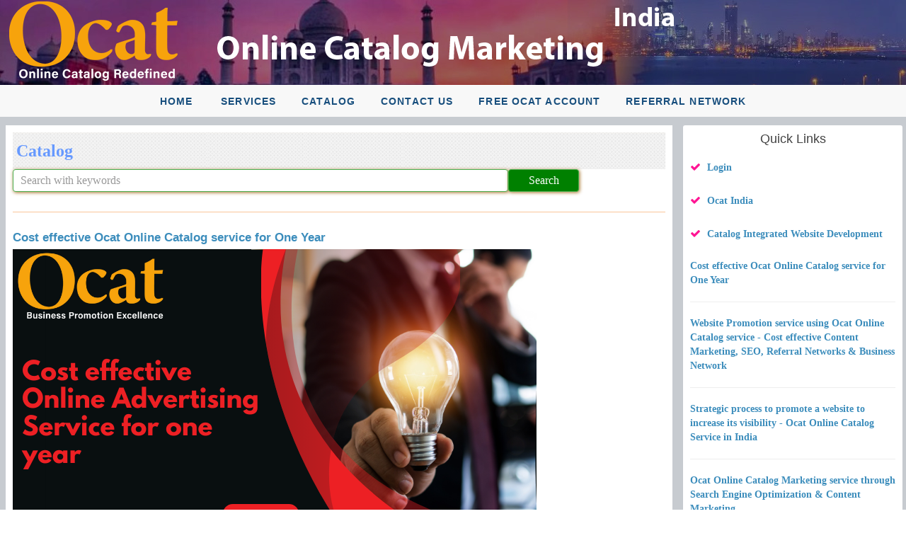

--- FILE ---
content_type: text/html; charset=utf-8
request_url: https://businesspromotionservice.ocat.in/pages/Catalog.aspx
body_size: 61547
content:
 
<!DOCTYPE html PUBLIC "-//W3C//DTD XHTML 1.0 Transitional//EN" "http://www.w3.org/TR/xhtml1/DTD/xhtml1-transitional.dtd">
<html xmlns="http://www.w3.org/1999/xhtml">
<head id="Head1"><title>
	Catalog
</title> <meta property="og:image" content="https://businesspromotionservice.ocat.in/ParishImages/advts/4397ocat-fb-5912300420080035.jpg" /><meta property="og:type" content="article" /><meta property="og:title" content="Catalog" /><meta property="fb:app_id" content="214394585924741" /><meta property="og:url" content="http://businesspromotionservice.ocat.in/pages/Catalog.aspx"  /><link rel="stylesheet" href="../slider/images/default.css" type="text/css" media="screen" /><link rel="stylesheet" href="../slider/nivo-slider.css" type="text/css" media="screen" /><link rel="stylesheet" href="../slider/style.css" type="text/css" media="screen" /><link rel='icon' type='image/x-icon' href='/Parishfavicon/Pfavicon-4397-29.ico' /> <link href="/m/css/pushy.css" rel="stylesheet" type="text/css" /><meta content="width=device-width, initial-scale=1" name="viewport" /><link rel="stylesheet" href="/bootstrap/css/bootstrap.min.css" /><link rel="stylesheet" href="/m/css/font-awesome.min.css" /><link rel="stylesheet" href="/m/css/ionicons.min.css" /><link rel="stylesheet" href="/m/css/johny.min.css" /><link rel="stylesheet" href="/m/css/_all-skins.min.css" /><link href="/m/css/simplelightbox.min.css" rel="stylesheet" />
 <script src="/m/plugins/jQuery/jquery.min.js"></script>
 <link href="/m/css/public-home-min.css" rel="stylesheet" type="text/css" /><link href="/m/css/inn-min.css" rel="stylesheet" type="text/css" /><link rel="stylesheet" href="/m/js/slicknav.min.css" /> 
    
 <style type="text/css">
        div,dl,dt,dd,ul,ol,li,h1,h2,h3,h4,h5,h6,pre,form,fieldset,input,textarea,p,blockquote,th,td { 
  margin:0;
  padding:0;
}
body  
{
     margin:0;
  padding:0; 
 
}
 
table { 
  border-spacing:0;
    margin-top: 0px; 
  
}
    .txtsrchfont{border: solid 1px #c5b9b9;
    box-shadow: 1px 1px 4px #b5b0b0;
    font-family: verdana;
    font-size: 16px;
    line-height: 24px;
    font-weight: normal;
    color: #F44336;
    text-decoration: none;}
.videowrapper {
    float: none;
    clear: both;
    width: 100%;
    position: relative;
    padding-bottom: 56.25%;
    padding-top: 25px;
    height: 0;
}
.videowrapper iframe {
    position: absolute;
    top: 0;
    left: 0;
    width: 100%;
    height: 100%;
}
.col-lg-5 .main-head > a
{
        color: #3c8dbc;
    font-size: 14px;
    font-family: verdana;
    font-weight:600;
    }
    .col-lg-5 .main-head > a:hover
{
    color: #2eb8da;}
    @font-face{font-family:'Gobold';src:url('/m/fonts/Gobold-Thin.ttf.eot');src:url('/m/fonts/Gobold-Thin.ttf.woff');}
.headstyle1{background-image:url('/imgg/pubpages/bbg.jpg');padding:10px;}
.headstyle1 a{font-family:sans-serif;font-size:25px;color:#ff5e00;font-weight: 700; line-height:1.4;}
/*.headstyle1 a{font-family:Gobold;font-size:24px;color:#ff5e00;text-transform:uppercase;} */
.headstyle1 a:hover{color:#ff3b00;}
    
    @font-face{font-family:'NunitoSans';src:url('/m/fonts/NunitoSans-Regular.ttf');}
    @font-face{font-family:'Nunito';src:url('/m/fonts/Nunito-Regular.ttf');}
 
.dont-break-out {

  /* These are technically the same, but use both */
  overflow-wrap: break-word;
  word-wrap: break-word;

  -ms-word-break: break-all;
  /* This is the dangerous one in WebKit, as it breaks things wherever */
  word-break: break-all;
  /* Instead use this non-standard one: */
  word-break: break-word;

  /* Adds a hyphen where the word breaks, if supported (No Blink) */
  -ms-hyphens: auto;
  -moz-hyphens: auto;
  -webkit-hyphens: auto;
  hyphens: auto;

}
   
 .buttonocat {
  color: white;
  padding: 5px 11px;
  text-align: center;
  text-decoration: none;
  display: inline-block;
  font-size: 16px;
  border-radius: 3px;
  -moz-border-radius: 3px;
	-webkit-border-radius: 3px;
	
	
	
}
.buttonocat1 {font-size: 14px;}
.buttonocat1 { margin-top:8px;}
.buttonocat1{ margin-right:6px;}

.buttonocat1 {
  background-color: white;
  color: black;
  border: 2px solid #4CAF50; /* Green */
}   

   
     </style>
    
 
    
    </head>

<body>
<form method="post" action="/pages/Catalog.aspx" onsubmit="javascript:return WebForm_OnSubmit();" id="form1">
<div class="aspNetHidden">
<input type="hidden" name="__EVENTTARGET" id="__EVENTTARGET" value="" />
<input type="hidden" name="__EVENTARGUMENT" id="__EVENTARGUMENT" value="" />
<input type="hidden" name="__VIEWSTATE" id="__VIEWSTATE" value="JGGeymPc8gAGWc3nxnvyGCHuCTqVG80ZtjyndXe1NG13xfxp5/8NRR/ZBrdGSMYdkp3Z0u1zpZ5F2odjh7eGgNQ2WIpPfKa1dMvw0lx7Ayxj/gUd4GE4DMlAisLNtu2vRtAB0Iw3nzlAA5SatP6FWwZTgNGND0xfbErAgqRmssN0X7Q/b5GoJ1IAuIbS5WBI83HlKRmwRd3tJBfFU6ApJHDFocIZ61Q6ppZkhCZwWvwvs3Jse9/jD4W0RKM5chthqfanCuWH10S+S+uj4hkLfPmaxgrgLAZ8T/41HYvnwgeJhIHShMBbe9+Zw6sdoMuk/1/A/+iy75It+A4qluYfziXamh2gqiI62g26alW+dgH9eT6XNNN7qXUdo9nq4xBUtuTMl9TsafFPP8thz6COk0Q+3wPqAWSt2YjxtWHM3r8NbgbJ+/XPD2BSn+Wo4z8VfQ6Xrrl1J/AT9DxtJzZlCWmaZKYfywD3dR6UoNbINGtXaY81q5AnEVZFy7QWJJxcuYu7pPGhOP+3Mnq8p7yfBxMo07obCJtCm4E4tExZ4PRPXJWJOxGPKHyzLg/721HqgKnAUFgKopk3Heb7bQdZNOlOZ/hqlAeidNYa5IeU9naW5kDdmKjqF912eluTIEi8qGDYRI7kjjsYVeNKAdCcroXLpasbvxt6e8kb9AxpMoePYlPsfD10yC00XjUR/[base64]/O+KpuHV1ThXAyw5JTh1cH8M00pBce/DxkKAPVAm73nxQg4Gb6EmvvItB237+/su6Wqzz+xelAwURS1tM6aV/gkRAicUVxJDYnrb9nhfx+c4GkKi5fhLRgvDdEggVcaeE9mS5zAFTTCxTWqlahdp4vGdUBQoulmCKdms1oPOwbuFnikMXYxoIyV+adS/cTJ6qS3ccyy6SJhTweHMlqmhgr24b7ykkVYjXLD2orM4nxCHKyhhEWc3GUcUvRIXdYlbn8T07R677LGL9udL1VTv4toQpqo2Vto/eAfEjWxtqSv2CaPvghQzPXK8PrSNQ2x9vc5B8dLqigZIzSd34cDazVlZ3WWmJNvuC0OHKaWn7042jUR0Q1ghF38B8quRZFkkoa4LbN/mOdzU5SD32X3XCcFlZC5uFh6p9ehFDan/jROTgsO9RJiA03tdgVSkyEwd7O/+KEz9c2E/PR1EetK2301CSyijHK+hi9ZsDy4QgtEPLkgLvWEw5fwXj8Bw0057hiOB1L2e8QgeD0imbIJ/lAz/7bazAz05bVT5cirrKSjVWI606WitK5A++ze6wUQfHVshKd7N0vZCvYs4gt2O2ahKSp+UQFS0H5LwW5oJ8avv5Kwdg+/jg09KvNGW6ifJZ7hnnlQRVB35HgsiQrvQuUm645/4UKu5lQ7GDKKDp5Isnm1gBOu6jDgYxenXhQmWiVUGB85t8in4x1ew+l2UMgRsNzS/tDJZzfjwjO3D6+HPlwM51RtAmudvu8yZ2BePiQsUucyAIPuCSktFEHJv9WCk90HH0iRxTbQiF1rYH+Jky+1kp4b8VEN3n2ULLquVfcHENAax89Chmhu2XNBtkmxLjxXpyYygU8UwaO8tvEKPWLsK14g0qJa+wO6HuqIn8QS87pjJT6zs914WTVB4BUcD6Tqi9x4y0uE/LmCB/p+V6HI4L4v1jk4ihyWBZ811mkJjeUDIYk5gM1l779S++cJUIJwxCVxDfY1HERalGibnfOn4E+npMgbTLWEKuGDle3rtAATCvdx/05mZqhMmWQKA/650uiF9sjvKVxEsDBctHy4elYX7uPPXERzxVGEwJ6H1A2/y50kGBZZTkZ4v0GHV+eFfa/TB1g5MNGihXW8A3/42j4ZtXsE6cIC2qNAHYY1tY+VvqGbe/sr8VrqHguO8yQes3Br6sWwwDm080WatSlW7F1ZScNjRrbbL36B6LWZ87U3XsbjhSjNIM6BnFcg1kr377RswqOa5m7v8wyEos2Vx6ZJ02Yt0VkycG/08lvLShc2BnsTWmEiF2g0xhCp04WENeYLrp8+7idR+OOiWYKJaFeV2ytlYkpFJNv7GZzjM+VyEdWWt9Oo8vx6V/t1r+h5LdLy3wP9rePLR6n4fxQVgoFtse0MbpBn21UL1n+5+jV7ysaHm47c+ufb4grjZv01x6isvPwy07gX/2kEPgS3vKagUbwYscLJ8OFxlPMelQA10GlUe/AWYqErCDTXY0Cx8zg6p6iJPBPjzdkP5SLpgGDDD1SlCD2WykCb4GoRYrGvEnPpbrsldYdz+t0tl4ZS0bQVvAJFv4B4TMcJJPh600wUTOsiP/[base64]/4dW2kR8HUxVd4Ag5u6jFAgirWK6H8gvaFihJ7d8joUWYiZoFUi0jdKLDHVcT8dQeMBTqYgDMOBmbaptXJfMsf52BPUEhjGR3S++TU+Fw6W0poGdJKcxdz+ImnUTYWRfOe/HQ4X3m2SmWBzI4yabIx/dYWB2jcGl6uszZITRXSDt7FYcQNIa//c8s7ndr1FWkN98M6OMd1Ooj+SG7AYQhIuHiGq9sgPdzuj6bGJw0rVSl/xWgNgvgTFyjT+zPi+4/GjtYcHNbsfE73vbXpbsmBLX3qFEbQAjkWYCTVP+D5uQPjDkleIob0v7b70C3WZU0tjrjRoZafbRj4z+jKH2udBZv30kTERQ3Ho3mT0RDEVmyqXvCSpfrORsmbSGwTvd7o48RZL05LNRvUoDo42tUTGyPA5is/F762SnP094YEQjPyR6f9UXGuae6BI/dvKLuwD0Cs50DYlvKlA1Il3TZ5JEjJyT+f7JAsOkzkVG2Nu5Q+PKI1RFbYjCwA9W+gUGUJL28PNFl5zgMoIOmpmZot/I5uBldYRm9lz+dIXVlzPLvVAbEdmMzt+FtjBGOBxWUn1LtLhRuR3x+WIk9gCOYCgxDKHEqKOD4lnakRaRiGrYbeqB1eBXwtI+zLr0QPZuZ0EPjvHWdfoI6CyEVwFzS6CWvf52LEAaYwcCRmT8GBK7d0jFqPaF+q4f+NgvtikjnWcGCv2tD/QoRYG1SgXUoV2dMkn1XV+8RMIr7ZRIpOpAOzeO/7On15cRYFkPgVUU7oAFYL/a+bNlKmh5iQvvretNWaiXtUUmRCDRcjW1scvo6nwyRc/JDfTKxZP7SNsMEHLsJKimQAF/qIU5242p2Sw4GFZFn5Vu3WZoDsLo0ZN9Yxw+EDUh4iJhPtSp4mB7uyYt/cBnFAptmpPdX+5h9m9xrb/CGb/4P11dct74qU10GqEX8QYcOyczAAwelaF7pRoj6AuAhnh29TV8fWszbt5TlPABfyj7HgIQNKQvf2hu/7YGdK3h40jvCYeMO07LQEUR6ik1icrk8h35hOzdo+fYd5LL2Ck5iwx8AaKIlTs1FnkQi9/dcPOd/PtWfkkQ5BwEDcYiBT7YcZY/bNJj6YBSc8RxXovRO7H4OYjhj8DQYtxJTGF9DPkNUHmBTEUDjtayfzwWkGOjDKqeVrQNoQyR0v06Kt1FCQWVgUYM8SjZ7RGN4qTtdu7XzpS6oB5Kb51iHjy9xYouATB5xCxp5160g06uJz0OVb46wmBuyUijbkIsoB6PtcucGKLyNiuad3xa0N0k/eMAXZgZ9p/a9OgD1SKAFplC5Fz20iTW9Ei2eQBN2HXNTC+RMADwVFDQQAuW+22m6I89OGNndEx5mcnEYDUHAXEEECqYodAL5K2MOTd5qKr2HmTgmg4psoPiV1J6WioGaff5T99tlRsMTVQ31WM04U987x1tsQq1JEN2F8GvPhZqr/EWRyTWnIaxqlcUwfPBUUn71FbkmndKeQGxTqyKEFgQ2spyTCSJYvXs2dTgT8Yl/i7CfUZ8+E38/waceqdBrByTRDrRpe1y0UvktlCd6T5tEJKY5P3vmSyTNrzB2fC5Ci/oEmjDqGyv6AbKvm7Yuq3KAfANhdw1JXvv3KTwd9wxVX7IB36rXb5SwheKeIvdXj8n7X8arThMzHrx0dEqYNBXH1xfgX0gfZ8RqF1AzCuW4l3AP3KFYecVLVP+BkU1sA2kO/wLNHuM9PG+M2XD+y01q2Rs06QNL3BDCI/V0XexuAYBep/5l1XgqF8ihuJaB7ppX6EMu+wH4co+dy+D4fQ7mPirlqaGuFLAZkyAHcUQQQACt3eCL5v3HS61la1heoCTnuPqDV2YPLIzCJsaVhdV8yEHyb7ZNlxc3WdknPwa/aLUoRsuhrVAAYZc3hAVMa6+/MlpU9B2vYEZpwrZZOC5QK6DGf7JTdrmV4Veu5RL0/bTNU+yvLGb2/9tqY4E7Lw/nhgFW43+ce5OcNmjBM20oiJuzNpG+zNEzgIhOd+r4Ar8kAxwuv9fADqnUxz1XU87LglW+Ggt4BVxaKb59DWJQGlgssuMbZno1lg3D092mBMvPziuqfhQPhh4pt31CQRMclbMQhtfV+73N0u5jFkGNdW3OTqZ1vAXrP+EObgIUBZhw/r+aNPFm3t/XHqQKrZaqGsAvrxNtQ/Fb9jmasnZ9ZyFZxOPzgSQVWQz92bcc/cUowk2s0G53AvowXV3Yqar0SDDF5p5rYTdIe2mZcQ8BPcjsEPwJW+FwNUJxatGZjGuyszdE0O56LqteXqt6LouZHOk0SUpsXdEMyKU80yXXY3G2Sq4LA9L1bg75IiXVa3q5azdCc1Na+uy9Kt8X3e1xg/cStcwmPxiBhboflW7EpFm42WxXiGd1WNL7twQ7TF+BW3Y4Fl3Vdg0s/4B939o1l8f9kqH+Uj5f7sWQa9FDBcWwqtSv3HSXfy9OqiZv/95ny8YUB9P4oOH5eTOTs9tKJZBOUVvkHcg1h+IOiviUfRo3/mrunVOsOlcLd3BlEomdCk8c4Cb8ma7yjFs/Ch5QTGyrBmWE5xbEk/[base64]/kMLBhn2zWcixM0ONhrPiTvzT/Ff8ORwMs3nG2tU/nJDa94gG9Uu0kz81RDi6G7r5u0KA1xfTM6EpH/A8LB2rtKUSxmgU2j3ptalgYzifBmyu/x4PLfJ6o+KOT5CivmLFjrLvcX8MM1K4Zff5QNBaj4d4FZJtiXaAIxENGbpxigHdldkirVrptCd8hVn9lVAnhTxzCNh2OjRV6KJXq1LZ/ozHbwsrTDsLi0NtiGUc67zY9sR+mH7/R7FdeU8UyVI1FgxknOoJDCjo+Pd3UrlVsZTxv7cr4ccVQ2vAe7nYmdg1xpi8RRPqH0ToqBJsaOs6PX2i1GdO9sYKXfqWrVy2D62CWmvOoCalZiuLL2iBDvDS+IcTLpC8oG6s3FwjAQt7TNcYseYrprKA3H7h8/w6RKG+q2cSaXW9v+9AGufKf53tbzL2LC70yJQv+F2qjMSU+rYWkiHQFMCdtX6830KwtOUf5hNp38FuziNh/zIffkSyyqSjodWRPitDYKk4m5WWdAjZY1Do2f7do20TiajyBqCt2X/Aq7rt8QUmj2D09F8qAq9Mf1TUmVgkv0tUVLNAFWYH5oPYxW+jgCU5DWgKgFbsEmKqChVI2VPfUaNciF/A127VrjeVL/3uJzhgpkSBlyMh83BFxyqbGYDjK2jqb8MdUjjOUlfyOayrvvGe7GO29zggShT1fztIj5cc40dKrneAAroF0WZZXgsZMTt1opdfUqhJRqmrfFVl/Xf7wJvdAFIR9+0aDaLRQbP6NDGKMsJu7+NA7fs7RmH52Y0W7WbCIbh/357gr+bG8zE7D12jtsz4UgNh51ERr8kJjSjf+buJVwgdhcLYfNHzP8kHJd4RvPg3cs6Me0ukW/PF2jNVQACiS4bwdOmP3wTy3V4ghc0H+jspyCh16w4zeJkOL+/6LP54M94yqPee7YkZ+b641v2nCkoulNOzbKRMMFzz1hZZxCt3RqbQgYj900sNn9i5887gVHMW29WaWwCmdAOS16oaXNgiHcS/QBL5bD51Pt0s72kx3RtluD1ROlmKepe80feprP+B0RLnskisdJttfrSYCJrVLqHtTg8Y/[base64]/ngN0sbquaZEbMqdbRlW6HD5Td4d6m83G4kfMM1m1mR8itQqqulN2/RWxI2esS8TCb/YQ45NXG5z3i59u+5XYth6/Z7NCsb5axxZ/OlX/JjwoDYT43N3xTKkPPo18Ulwo2btfhzBDN3hybAFvyRmWV/4ppcWvz7eR304JrM3IqZ0HWs3i9qBB3CtDGQcpofrew1pbryZRUl1Y5oI1m9OlEOdVWHw6iB56U490ITTpaX+6zgdnaFlcYP/9X14Qiww71UIFA6pU8xKtds1eJ6PGId5jEf7GZsMlfi1mlk2ilzf+SN5BiafjdOD4kxw6goKibs8/sJIUOYDNa5R0Q3jACope2zIeUmdQLPrb5c6C/nk9S/wHKnWVqDR2BefrSkhGt0aXQMOeJT6nCj4hSz4pxHfNmRBFqcioxCarsTLjRMn+gVrTII8B80oaL699iuDRvV7fclR+G3taoY89krelPdhf5nOsEFu4vSxQtRInnQi2kBsOwmpjMJ1nexQuyVIVCfGgbKaWcawxHoqrMhb6e8fJxW/OhWgTdNvqM3a/R7A0QVe0pOZ7B7ksv4+yu7GbEKmSC2nqd1nkJqMOKvnhArHL+kAbhR/BJicWK8MZWHyl9DXAVL1Do1G7PEyl516nTd5P9g8HORhXFbrpTO1cwiyWjYWiS+Ch0DT3Q1UViNUUTEGARgQL8YfQ5G91LCJtcEGrtFJkJxAtAZt5Reh4y1Jx60WqDoBCk+9Zng3zKmAv3wiuPjirO3eOX3Q7tNmkInlaeIqJCFz/wJoZNYAF/IsGI183P6BxStsYGu9tOdLHMAVolXoswS6pd4nUiU9k0NEAozgvrBK5HpisXnBjCVTfGOmGZiOH6n5+1WBH48ZPmGLoHUInWdgUIcRFyP9yS45ebuJAx2BmvgutwJwlEfkjw2Msy/BAhapHBio4QTYbF3LuYeg9s2pFo96dz4BER0AsE3l6I1Eevrj735cD/SuU0MM+NumpYqwmhvgIKfyiPyyFnvn0mivvOTk1TIBXal57yJWaCdNQCdg5CTPeMgSgMkkToMh/qxyO46yhiRMVTviusvkVFcIHvwWSti/7M9B8SKwh6xd/LIA7LOTj2+Wpf5UaKIbEO41ZUdIpiGJN8UhtyDMjqR8sRV4X+bmxdb99sA2l16K4rqLpC4gyZE64Nqhhk+ta0Jo0cQ6hCNowgVJssCXr3xHtzvWQhcd/6npPBACemqLAkcnxLt8faNjLoEZ+D1j17/f/jFzKn0sbYIiPNfAmHLMfD/2mlUfWmqluDETminc8a8CezX3ZEt8T2U0X5nVMnUWovfE3esMcscmcE2mTyFtFTstniowm/BvVHV5yTf+An/Ed0+//fglF67/NyxU7yzLj9A2quJ6bn/9GaJgONgLagmpMwgOVtaY/[base64]/+OvTLyhPDd+Vld7yslusWYmConVa9NP8XIns0RHwCZaRobQvaKw+xTYDSuHlXRkkq9Gvf07Wsqj7desAznfXJE7WJN4zqgenEpkpifIZRX54vTg60rL+jqCUtqDLkAVw8cNa5xIM6dlTxnH7clUu4htAkwUC+PuR+eyrpAVTHiAZpu7Ijh22sK8Oag9Mc/LsADl2tB/g2KMFkpD4cd2PyqIskebTsfsm80XR/ITn6Tv70BR1R48Vk44GbroR0VRDJYqgLBSomRcjIZbnsMqF2s8jCrgRMO4nQ3OO4FJtYNdfFhsfgU+8XE8O4COLPqagxfTU7+gmwmYxEy/Ua1mbd/MXMhCHwypQul4o931tvfSBXO9X+F71EwncpI3v7JlzdXMaR8uUC+o5B9Ru9x9xHLln6fKcOi4Z51K6NCrx94vdb6uccNOvIHmbZ4tojwrVgNJ9odtEmD1bSRd6JYQ1w/Soa+jWWHQAxsg94RZve6+qGupgdab3SIJl4KlAh0YMlABhfhex75SU6lks/oJX8k/OoVFGral9PsOS97gDVkiZl2FdmK3bUvV9ZRraMEpgdVcm4WDY0hcZardh//0++f2d4mCLuUNhu3qfwfPquQjZpGrS77CtDS1GddyFxjZz/65IJ5MaqUMNuCapQxCU/2s6mIBUYYsZJ6LnVrUU+8+eqBgbUTt+igmG4qdFlRtcV272XQydN7jF9UyKKYeIk8x02SrpVaMp1exN+Nm8G45CloclrsSMbasAemUlKsU/GyqLAMRXnQ0G6m7HL+/93S61YFr4tOlwQpK0kdmIAjtQAM/hZHJ1E6bJ9AeBiK/yXbID98CQWFD+0knttbxQOmgKupcLw/bkgyeiGooVt42yFGBgw4LWQ+kVNeXcx0NEUBvIITG+rS9APe0jCpkzkwPCdzGfdoS1xR3GL00UpNnGrvz0v4uubY/odB/EMkJBlVdtkmSeMgJOA4VnHKIpEas6+jaARVTd0YsTZfbc5Mzo9fAKJCzSub/nRAaIdmA2jmOyrorKrMEGspQtWtyv0z+JErW1daa2sWIkFnbp3EnYSI5DF6jLcEaJGHE0gpIlRi0DB74Or8CtM3BUVrUdwPXwfQYzokxqWF8u4pcYnLkFtBhkxIsdgVP2hFmipjJeNm5/eBGCq+ic12yD7pRUlbgc84lhLhrra4CoKL0vFWwR5/vUShDLel6ASQ6vUp/3dAF2PALZbkcNuBy0ll4gD+eMktpGX9goTF3AtC4M1kJxvieOCglCLhqu+hRvRl+Z1BRvGqqgWtRQpPLmJegQYmPosV0ZGNDIMhBcmduO5mcpDuncsjcCTfM54E1bv7i/RRnef55X3f/5QwV4UmqRGjCeGjKnuvh1HjYnSq6mPkf+wdcOC2LwBq0m25utmREHfU2CuxC9ZBvviWXYGaptWRXsx+OokmiMuUtjAD48L5a9O2iNddNFnCuttQA8NJQDBjcSNlfz8BltijCtK7CJOaRc+Rsbk/Af+akF6b7muuANqDqH9iX8xJjGDaqVk2RbYCaqVjXWXgNg57PS4rLAXNK/S2q28XnDBk9Omc/DTj4UnM9LcNCK0/7SrBIGGpOkRYyJ/puUifTFgkrNfyDYHGuGZ2BGT6xLL3KuZOaXAj6ej1NvAm6XFA4LsO+tG0iZbKs4xFV1LS12HSrJFYtMbnrC1sQ0ZZmix1V9jgez/eAuTD9/ErykU4X6QQd03yluREFJw0gFa/USHBIB0h6KMXhWEcNYsHdciVqLKByyAYUrHULEBpoIiVoubJwm2xvzi4Xxu3ZvBCwV4BKM52w/cEAie7SwDirakffl3/ZAv9SowDzeMUhNtOEHPXHEmSX/fujvVAUx1kZRdTLu4vR9B/qtWjQqtcohzETZyidvbWvxEaUC7BkmO9ZcRoxWtkxj+wyBcKzyegBAOpWEs1pm9rOUcmkBnOSIGzk4gQZnZ5I1WSKwMjAythJA3fC3XlcNcYUAuxF8+kvFNkWJ/6ERQ5Z/[base64]/UMSjzY59NGK2SfVqlVcrDWYC3Dv6jV6/[base64]/TcVUS/1clUm8yl9b9cEFU0oHq/q7N4EqGKT1+0r1jZdLvCOR7aCheXp2vi7ZaigffpSPlUwL6ksSeC2KSa6yS9GnhtOcTy6wpvXTJpXG9mSliXbkhg7fDF/uio9rir++YWXlamVa4Ni3WZvvcczmZLpzt1q693pTqfoUDsu8Dk4LoudNDvMLEH0VMhmRwSFWFbVkdp8hPZbU7lDYubshez+b54uY1toOV84LTzB2aAzui52tIoJvZ+dMpxNMCzfsnTzVzuvPZkFVbunx1/FSZg44dKdR9g/jdCgbTacrjoVL4s83JVbv53vd0tO5A+sg4lphd4kkQ6zUWGBQzUgYqJIpxlKY/9sUr3RCStwn6Hp9LGVIDfBa2bmU6o2HMEP+rU+w0l6JzALiU9z0INksXHUkVaxjHSaeVDy6K6lRlyrpjAX9g38fmJoFJujekKKW4MSbrZJUGodIXKaScaxQ/sI0Qs6sXbtt7UPn2ly/6zQ4C4F0f9u7H7YO7TZsgpSUlWk+7w0Oqf25WxLAvTzbJQcILIbh2ODKpMB0XmHRAkOF9Uv0jOIPrys137YccZFp0XHcG39ScE5dDC9wfMClhEhhOJj2IhxGCgJVnYfilvQH/yDmXNif+HHxQikONqy8Gra8EgNAeWxAfOx5Ockdnx+T0pdzpugCKNo4kdJm/Wt4RUuwbpkx/QvNRhiivsn9VesgNs58oX8hu5d1ZFQsTYWml/IddGedj+6kTYhDp/mXhzANKVSY5su2WnpLMTZiP/TLmgkBEP2SRgEst7n6lEiNEf36PBh/FudwYc5nI/87SY3a0WsB72k+mMnhP+YOq9KU8lIAmcB1Qupn5uEm+CoqHTtTqlelINqydtt/FE+tPiOBZK1UrWacgGCP/vOiU/EtP2bRrGrdnIouCPQBBDJU5WSD0/4T2aB2wQlKnMMS2ecsagmEb35V6bnpFdxdYoU03QIH2URwHrqqT85GSSD3Wc0IwxTzbLYrip9sEtPqnW94302cvC57rTcf4EWNYQOMZRk65AWl11kg9+eA/qnNBOCf0yj0SAXhAWwTJUVldMtoakNiUCcrw//T4ADmZQ7TESm1kTwgXdqlNczvWn0I674+NsRXYB+YpqoUqpX2min8OFdQ/quM4QN7AkwXGM28yYspHvfJQMdTIVKxuf4ZEPyNritJYTZYJ0SnpTLIVTsNoFwFzZ+2pgRhKUzTCzsk8G48iWByMgsDx00GCdoIYSkmvrZI0bc8jz+EuphfNJJyi2Nv4sxcPC3XVcF4tN2grQnybQSTZC80/JRg9Rxd47e7P+yoRWwefOn+NuEJd2QnZuiwNaWB65u0PaIBjzG5kebIg0pnNttIa+8+brniY3oM0MEridP5f/Uqs1NHwQ31HQKthJ6VE6ENeAM/dXsyGLGF8RVxEdq+WFVzkE2vqd9eIydd732N7nCQRQ2APOEUKLqsjlY3t+U/UjbhkhcC7bfCIYaZnw+P0GxtKojl5PuK6fyE/ZvxSP+b6cb3+0CDQ+AsLRR+Cts8wmWIGlE4M0+CA4LgG55v/[base64]//ip3Ai1YRTmRv4i2b6lTYqFYkfusSBDTCRxh2ZRuE5PID2TW6GqczTne/fZXUdx36haQorWV+5J+ywd1oQFf/4eiO5Yyqdr0ug96MEabLVN2f9U2KQ1tFJw3sTVlXqOMr0WORTEo2NOJlBKymbhAAZdkunLBLWtabKg1v7kgonB1bA7wtYYoSHxWCThDb5Wb0HzMPgb3sYLlfzMJJkAU8XIv1VdGw57/+MmSYev2FkHGtXb5Qhkv2Gb58IkrUioXvx1ECYKzkofwYp+julLlXk/ieaQaWvK/e/QKEJ7+XowZ4LcC6YT7ffKefjQ01XMmXVBrb6AnqQVzyLZWgbD39u16xmZc9hPsutP/FLWMAGoArvS9K4vLdb8J3Axi5Wm498+i0IhSv/uNgLFvSpmkqT7v75aa6qejGcf6Tq1YWwqcvGptuLDQtVn3OP/ktOUD+A1+5zMArUS7w22myP69Q9/Ex/bPiYe0GXrdbtCRXuPz8plQfvH11TFCMUg11pfZCCamOb0HoSEeP8aFXayD0YLPy3lrIOhG2duLK9gUSp1DCCNq3IxB70iVm5DzZaLNTAFVknBZfjQwhq+Z6JcUD4ApqLTzLQL1OmUhJTdN8c04j+mH/Bn8ggEXFKETKijq4oJB7yMoQpT0OHbgixU5s5UzbALVavp+RRcrni8CeoA+KWf5hOG/wexO/O2BGn2+DaEEPK+M3qL8fQSwkjtSVCbmqQ1IbjE17QpgwMS6EL6CsRAJFnTA2vMGVJIMlg8ss2nHFiHrvCSPxeOx9+ChNqBE+sEvnvpPs7OzBrq1T+DHuSQqQljbmyeegta0xwZxmq+ZE8mMDBVSHgUNHt94/aB6p+aj25FFxUlZnCATwANzpXrqY/sB/i8+wrBcJERggcP60zU+mGdUTZSYAQN8QUWh+vmFHsrRHWHE6azaU97fdMcpD3wjDKdgeuWBmytrnS8ZIPVevN01y3CPiC/Dd/ddTuRS8siyDmGefn8YhdXoWPlHqlXm+9bFkkqOB58Wp8v1LrTDW74UI6hdoJHbr/jvHmnAlY9FrCOqoYvo2oqW0cMPNiRP9rMQgOJD2VmFBpBauOsA82X/Wz+zhb7Ex3LmAcs0SYP39YqdL4SVGB4zK863tiYHe0IelCtsJnpSopa4WhBLFmhp5pOj43wgKwXGRC8xTjWmCU6M8xlo+C90PIrTuSSGINbOIJ0HXpMmIZoH0GNKCyFVQVsSU/1uWK51MWdBuxsnjgXffDeM2bQZg3U6K2V7CfSiHMORqwc68QtW+OP0FTWh3DhBHIWZk5aVj/uyqBaj4EPoUXkNEAPvML94TF/bBJFTRtogNxXPZr87KkWSenPS/vV/229owR+GiS+Ikb4q9LIdpk9+kMpWengDUHzuTSJkbQkBO92AawhIUm3D5hfvGoate+x8PYO/cxnvXJSpHLrVvWEynVD10PfPkmlDJEssLnQeUay1ZGruLkwCrO7rcytCzFyrMbFiXjcNZacBEqK9PMIG7vv/1GlO8Fge//Y19iQYqVR+FF3MZq6jYc1qSemiwWpjgdoHLKqeB/judi05M+CdExqIL+OidcwNDh1K0h8TXsRf4JaO0c2Xn21ur/nJZpu3/H9/S8Nee2S/dFpPJ82xpDO3mvLFk5CC370oR4GPspN7sgxUzNit/[base64]" />
</div>

<script type="text/javascript">
//<![CDATA[
var theForm = document.forms['form1'];
if (!theForm) {
    theForm = document.form1;
}
function __doPostBack(eventTarget, eventArgument) {
    if (!theForm.onsubmit || (theForm.onsubmit() != false)) {
        theForm.__EVENTTARGET.value = eventTarget;
        theForm.__EVENTARGUMENT.value = eventArgument;
        theForm.submit();
    }
}
//]]>
</script>


<script src="/WebResource.axd?d=OwLOY1JqceMtjdY9Ncp7jWkRouhnbWIHSdi2_3niu4u3MWTh_vgmYtBH3eWV6RUMZqcEOx2hWTIssdQh4pxTmGoXunM1&amp;t=638628405619783110" type="text/javascript"></script>


<script src="/WebResource.axd?d=88nUY8E64hrr-nSO2YK92N492HxEdWvi7V9zjwgIy--zcHN4QUhXhfvj2nFwgr9bk6AAGbfjn1ckVULj7SS1mjlhC8ZTV2OZJOUB-koMNeGy-lEo0&amp;t=638628405619783110" type="text/javascript"></script>
<script type="text/javascript">
//<![CDATA[
function WebForm_OnSubmit() {
if (typeof(ValidatorOnSubmit) == "function" && ValidatorOnSubmit() == false) return false;
return true;
}
//]]>
</script>

<div class="aspNetHidden">

	<input type="hidden" name="__VIEWSTATEGENERATOR" id="__VIEWSTATEGENERATOR" value="A0331C8D" />
	<input type="hidden" name="__VIEWSTATEENCRYPTED" id="__VIEWSTATEENCRYPTED" value="" />
	<input type="hidden" name="__EVENTVALIDATION" id="__EVENTVALIDATION" value="XZepP5TR8YFyWpdzDVmmybOYPhi/L5hvU1RPeOIHzAIlz8x27173ZVoRPV8b3lEChuq+tK0L9OBpomYKCQGQXouwNtQNEjeAOGKcxzPXW9GnTCvucc0YxZvoYaQAdPW9qT+CXJSjaGBqCjLeAi5xLKqgIiA/fZmyZwntrCpsMK7aIan9OAwZ/pdaEn/hHn4x7d59EdZ5NhZg1xmk+P4z2PT7ciE=" />
</div>

    <div>


<table width="100%"   border="0" cellpadding="0" cellspacing="0">
  <tr>
    <td   align="center" valign="top"     >
    
   
     <table cellspacing="0" cellpadding="0" border="0" id="topview" style="width:100%;border-collapse:collapse;">
	<tr>
		<td colspan="2">
         
    <table width="100%"   border="0" cellpadding="0" cellspacing="0"  >
        <tr>
          <td  align="center" valign="top" class="img-responsive" background="/ParishImages/PHBG-4397-50.jpg"  >
          
          
          <table width="100%" border="0" align="center" cellpadding="0" cellspacing="0">
              <tr>
                <td height="90" align="left" valign="middle"><a href='http://ocat.in'><img src='/ParishImages/PH-4397-111224112744.png' class='img-responsive'  /></a></td>
              </tr>
          </table>
          
          </td>
        </tr>
      </table>
      </td>
	</tr>
</table>  

      <table  width="100%" border="0" cellspacing="0" cellpadding="0" >
        <tr  >
          <td   align="center" valign="top">
          <table width="100%" height="45" border="0" cellpadding="0" cellspacing="0" >
      <tr>
        <td height="45" align="center" valign="bottom">
        
              <header class="header-section clearfix">
		<div class="site-navbar" style="background-color:#ececec59;">
			<nav class="site-nav-menu">
				<ul>
					<li class="active"><a href='https://businesspromotionservice.ocat.in' >Home </a></li>
				   
                 
	        <li class="active"></li>
                     
                    
                     
                  
                  <li><a href="/pages/Ocat-Features.aspx" >Services</a></li>
                    
                  <li><a href="/pages/Catalog.aspx" >Catalog</a></li>
                    
                  <li><a href="/pages/Contact-Us.aspx" >Contact Us</a></li>
                    
                  <li><a href="/pages/Free-Ocat-Account.aspx" >Free Ocat Account</a></li>
                    
                    
                  <li><a href='/cat/Referral-Network/'>Referral Network</a></li>   
                    
                  
                     
                     
                    
                
			  </ul>
			</nav>
		</div>
	</header>   
              
                          
        </td>
      </tr>
    </table>
       
           </td>
        </tr>
      </table>
      
      <table width="100%"  border="0" cellpadding="0" cellspacing="0">
        <tr>
          <td align="center" valign="top"  style="background-color:#c7cbd0"  >
    
      <div class="containerbig2">
         
              <div class="col-lg-7" >



      <style type="text/css" >
.bgtheme2
        {
   background-image: linear-gradient(to right, #011226 , #62a1cc);
   min-height: 100%;
    margin-bottom: 15px;
    color  :#ffffff; 
    font-family:Cambria;
            }
  
.div4{float:left;max-width:150px;padding:  10px 10px 10px  20px;font-size:16px;min-height:120px;}
.div4 img{max-height:100px;border:solid 2px white;width:100px;}

.divvcard{text-align:center;display:block; margin: auto;  padding: 20px;}
.divvcard img{max-height:100px;border:solid 2px white;width:100px;}  
.vcardbiz{width:100%;display:inline-block;font-size:12px;padding:10px 10px 10px 20px;line-height:14px;}   
  
.div8{float:left;max-width:80%;padding: 10px 20px 10px 20px;font-size:16px;line-height:2;}
.div8new{float:left;padding: 10px   0px 0px 20px;font-size:16px;line-height:2;}
.div8new a{color: #ffd700 !important;font-size :18px;}
.div8new a:hover{color: #d8ff00 !important;text-decoration:underline;}
.div8new1{float:left;padding: 10px   0px 0px 20px;font-size:15px;line-height:1;font-family: Arial;font-weight:600;}
.vtext1{width:100%;display:inline-block;font-size:16px;padding:10px 10px 10px 20px;}

 .savevcbut
 {padding: 0px 5px;
     margin: 0 10px 10px 10px;
                       background-image: linear-gradient(to right, #ffffff , #c9dced);
    color: black;
    font-family:Cambria;
    font-size: 16px;
    border-radius: 4px;
    border: solid 1px white;}
    .marginfree{margin:0;}
        







            .google-maps {
        position: relative;
        padding-bottom: 75%;  
        width:100%;
        height: 0;
        overflow: hidden;
    }
    .google-maps iframe {
        position: absolute;
        top: 0;
        left: 0;
        width: 100% !important;
        height: 100% !important;
    }
    
    
        .homlnksubhead {background-color:floralwhite;
                        color:darkblue;
                        line-height:26px;
                        font-size:24px;
                        font-family:Verdana,Calibri;
        }
        .homlnkmorart { 
                       color:darkgoldenrod;
                       font-weight:bold;
                        font-size:18px;
                        font-family:Calibri;
                       text-decoration:underline;
        }
         .homlnkmorart:hover{ 
                       color:orangered;
        }


      
      .contbodyli {
    font-family: "Arial", "Helvetica","sans-serif";
    font-size: 17px;
    font-weight: normal;
    text-decoration: none;
    line-height: 32px;
  
   }
    .clsTxt{
    width: 60%;
    height: 35px;
    border: 1px solid #e0d1d1;
    border-radius: 3px;
    box-shadow: 0 0 5px #fff1e9 inset;
    font-family: Arial, Helvetica, sans-serif;
    font-size: 16px;
}

     

#ul_top {
  position: fixed;
  top: 0;
  left: 0;
  z-index: 999;
  width: 100%;
  height: 23px;
  margin: 271px 0 0 -1%;
}

 

#ul_top li {
	list-style:none;
}
 


 
@media (min-width: 768px) {
	#ul_top li {
		list-style:none;
		/*width:15%;*/float:right;
	}
}

@media(max-width:768px)
{
    .fb-page  {  
        width: 100%; 
    }
    .fb-page >span { 
        top: 0;
        left: 0;
        width: 100% !important; 
    }
   
   
     .clsTxt{
    width: 100%; 
}
	#ul_top li {
		display: inline;
		float:right;
	}
	#ul_top {
  	  position: fixed;
	  top: 0;
	  left: 0;
	  z-index: 999;
	  width: 100%;
	  height: 23px;
	  margin: 239px 0px 0px -2%;
	}
}
 
</style>

<div style="background-color:White;padding:10px;">
    
<div class="contbodyli"  align="left">
    



          <table width="100%"  border="0" cellpadding="10" cellspacing="0"  background="/imgg/pubpages/bbg.jpg"  class="qurbana">
              <tr>
                <td  height="52" align="left" valign="middle" class="qurbana"  style="padding-left:5px;"> <span id="ContentPlaceHolder1_linkname">Catalog</span></td> 
              </tr>  
            </table>   <small >
                <span id="ContentPlaceHolder1_lblcrdate"></span> </small> 
            <div align="left"  ></div>
  
      <div id="ContentPlaceHolder1_pnlsearchbox" onkeypress="javascript:return WebForm_FireDefaultButton(event, &#39;ContentPlaceHolder1_butsrch&#39;)">
	
        <div align="left">
  <input name="ctl00$ContentPlaceHolder1$txtsrch" type="text" id="ContentPlaceHolder1_txtsrch" class="txtsrchfont2" placeholder="Search with keywords" /><input type="submit" name="ctl00$ContentPlaceHolder1$butsrch" value=" Search " onclick="javascript:WebForm_DoPostBackWithOptions(new WebForm_PostBackOptions(&quot;ctl00$ContentPlaceHolder1$butsrch&quot;, &quot;&quot;, true, &quot;ununun&quot;, &quot;&quot;, false, false))" id="ContentPlaceHolder1_butsrch" class="btnser2" />     
    <span id="ContentPlaceHolder1_RequiredFieldValidator1" style="visibility:hidden;">*</span>
    </div>
           
    
</div>


            <table width="100%"   border="0"  cellpadding="0" cellspacing="0"  >
                          <tr>
                            <td >
                            
                         <div style="padding:4px 8px;">   
                            </div>
    



   




                                <div>

</div>
                                

       

                            
                            


                                

                                

                                
                                 
                                       
        
        </td>
                          </tr>
                      </table>        





         <div id="ContentPlaceHolder1_pnlfreeads" style="border-style:None;">
	
      <div>

	</div>
    
   <span class="grid-next"><strong>             </strong></span>


</div>

                                
       
                                                                                
   <div style="clear:both;"></div> 
    
























 




    

 
       
       
    <span class="grid-next"><strong></strong></span>




           <div>

</div>

       

        <div>

</div>
    <span class="grid-next"><strong></strong></span>

   <span class="grid-next"><strong></strong></span>
   
    

    


 
                                
                                            



    



                        

   

 


          
    
        
        













<input type="hidden" name="ctl00$ContentPlaceHolder1$ocatadded" id="ContentPlaceHolder1_ocatadded" />          

        

 






       
    <div>
	<table cellspacing="0" id="ContentPlaceHolder1_classlinkonly" style="width:100%;border-collapse:collapse;">
		<tr>
			<th scope="col">
                        <hr noshade size="1" width="100%" style="border-top:1px solid #f9c599"></hr>

                    </th>
		</tr><tr>
			<td>
                        <table border="0" cellpadding="0" cellspacing="0" width="100%">
                            <tr>

                   
         <td ><a name="104911"></a>
             <a href='https://BusinessPromotionservice.ocat.in/pages/Cost-effective-Online-Advertising-service-for-One-Year-cntid-104911.aspx' ><strong>Cost effective Ocat Online Catalog service for One Year</strong></a>
             <a href='https://BusinessPromotionservice.ocat.in/pages/Cost-effective-Online-Advertising-service-for-One-Year-cntid-104911.aspx'><img src='https://BusinessPromotionservice.ocat.in/ParishImages/freeadvt/-1Ad-4167250524113553.png' class='img-responsive '></a><small>Views : 63047</small>                                                                 
                                    
                                       </td> </tr>
       
                            <tr>
                                <td colspan="1"  >
                               
                                
                                
                                <hr noshade size="1" width="100%" style="border-top:1px solid #f9c599"></hr>
                               
                                
                                </td>
                            </tr>
                        </table>


                        
                    </td>
		</tr><tr>
			<td>
                        <table border="0" cellpadding="0" cellspacing="0" width="100%">
                            <tr>

                   
         <td ><a name="104174"></a>
             <a href='https://about.ocat.site/pages/Content-Marketing-Sytstem.aspx' ><strong>Website Promotion service using Ocat Online Catalog service -  Cost effective Content Marketing, SEO, Referral Networks & Business Network</strong></a>
             <a href='https://about.ocat.site/pages/Content-Marketing-Sytstem.aspx'><img src='/ParishImages/freeadvt/418591Ad-1171151123110946.png' class='img-responsive '></a><small>Views : 123867</small>                                                                 
                                    
                                       </td> </tr>
       
                            <tr>
                                <td colspan="1"  >
                               
                                
                                
                                <hr noshade size="1" width="100%" style="border-top:1px solid #f9c599"></hr>
                               
                                
                                </td>
                            </tr>
                        </table>


                        
                    </td>
		</tr><tr>
			<td>
                        <table border="0" cellpadding="0" cellspacing="0" width="100%">
                            <tr>

                   
         <td ><a name="104133"></a>
             <a href='https://BusinessPromotionservice.ocat.in/pages/Strategic-process-to-promote--cntid-104133.aspx' ><strong>Strategic process to promote a website to increase its visibility - Ocat Online Catalog Service  in India</strong></a>
             <a href='https://BusinessPromotionservice.ocat.in/pages/Strategic-process-to-promote--cntid-104133.aspx'><img src='https://BusinessPromotionservice.ocat.in/ParishImages/freeadvt/418591Ad-1491101123140545.png' class='img-responsive '></a><small>Views : 80686</small>                                                                 
                                    
                                       </td> </tr>
       
                            <tr>
                                <td colspan="1"  >
                               
                                
                                
                                <hr noshade size="1" width="100%" style="border-top:1px solid #f9c599"></hr>
                               
                                
                                </td>
                            </tr>
                        </table>


                        
                    </td>
		</tr><tr>
			<td>
                        <table border="0" cellpadding="0" cellspacing="0" width="100%">
                            <tr>

                   
         <td ><a name="103927"></a>
             <a href='https://BusinessPromotionservice.ocat.in/pages/Promoting-Your-Business-throu-cntid-103927.aspx' ><strong>Ocat Online Catalog Marketing service through Search Engine Optimization & Content Marketing</strong></a>
             <a href='https://BusinessPromotionservice.ocat.in/pages/Promoting-Your-Business-throu-cntid-103927.aspx'><img src='https://BusinessPromotionservice.ocat.in/ParishImages/freeadvt/418590Ad-3181090124145103.png' class='img-responsive '></a><small>Views : 105430</small>                                                                 
                                    
                                       </td> </tr>
       
                            <tr>
                                <td colspan="1"  >
                               
                                
                                
                                <hr noshade size="1" width="100%" style="border-top:1px solid #f9c599"></hr>
                               
                                
                                </td>
                            </tr>
                        </table>


                        
                    </td>
		</tr><tr>
			<td>
                        <table border="0" cellpadding="0" cellspacing="0" width="100%">
                            <tr>

                   
         <td ><a name="103923"></a>
             <a href='https://ocat.in/pages/Services.aspx' ><strong>Ocat Online Catalog Marketing Service through Content Marketing and  Search Engine Optimization in India</strong></a>
             <a href='https://ocat.in/pages/Services.aspx'><img src='/ParishImages/freeadvt/418590Ad-1111081023103754.jpg' class='img-responsive '></a><small>Views : 91325</small>                                                                 
                                    
                                       </td> </tr>
       
                            <tr>
                                <td colspan="1"  >
                               
                                
                                
                                <hr noshade size="1" width="100%" style="border-top:1px solid #f9c599"></hr>
                               
                                
                                </td>
                            </tr>
                        </table>


                        
                    </td>
		</tr><tr>
			<td>
                        <table border="0" cellpadding="0" cellspacing="0" width="100%">
                            <tr>

                   
         <td ><a name="103805"></a>
             <a href='https://BusinessPromotionservice.ocat.in/pages/Ocat-Online-Advertising-Syste-cntid-103805.aspx' ><strong>Website Promotion through Ocat Online Catalog Service</strong></a>
             <a href='https://BusinessPromotionservice.ocat.in/pages/Ocat-Online-Advertising-Syste-cntid-103805.aspx'><img src='https://BusinessPromotionservice.ocat.in/ParishImages/freeadvt/418591Ad-5741101123145619.png' class='img-responsive '></a><small>Views : 130009</small>                                                                 
                                    
                                       </td> </tr>
       
                            <tr>
                                <td colspan="1"  >
                               
                                
                                
                                <hr noshade size="1" width="100%" style="border-top:1px solid #f9c599"></hr>
                               
                                
                                </td>
                            </tr>
                        </table>


                        
                    </td>
		</tr><tr>
			<td>
                        <table border="0" cellpadding="0" cellspacing="0" width="100%">
                            <tr>

                   
         <td ><a name="103754"></a>
             <a href='https://ocat.in/tools/Register-for-Ocat.aspx' ><strong>Free Registration in Ocat  Platform</strong></a>
             <a href='https://ocat.in/tools/Register-for-Ocat.aspx'><img src='/ParishImages/freeadvt/421679Ad-1111081023115615.jpg' class='img-responsive '></a><small>Views : 30907</small>                                                                 
                                    
                                       </td> </tr>
       
                            <tr>
                                <td colspan="1"  >
                               
                                
                                
                                <hr noshade size="1" width="100%" style="border-top:1px solid #f9c599"></hr>
                               
                                
                                </td>
                            </tr>
                        </table>


                        
                    </td>
		</tr><tr>
			<td>
                        <table border="0" cellpadding="0" cellspacing="0" width="100%">
                            <tr>

                   
         <td ><a name="103753"></a>
             <a href='https://app.ocat.site/' ><strong>Login to Ocat Platform</strong></a>
             <a href='https://app.ocat.site/'><img src='/ParishImages/freeadvt/421679Ad-1881081023115421.jpg' class='img-responsive '></a><small>Views : 30890</small>                                                                 
                                    
                                       </td> </tr>
       
                            <tr>
                                <td colspan="1"  >
                               
                                
                                
                                <hr noshade size="1" width="100%" style="border-top:1px solid #f9c599"></hr>
                               
                                
                                </td>
                            </tr>
                        </table>


                        
                    </td>
		</tr><tr>
			<td>
                        <table border="0" cellpadding="0" cellspacing="0" width="100%">
                            <tr>

                   
         <td ><a name="103111"></a>
             <a href='https://about.ocat.site/pages/Frequently-Asked-Questions-ab-cntid-92.aspx' ><strong>Frequently Asked Questions (FAQ) - Ocat Online Advertising Service</strong></a>
             <a href='https://about.ocat.site/pages/Frequently-Asked-Questions-ab-cntid-92.aspx'><img src='/ParishImages/freeadvt/418591Ad-1062081023114553.jpeg' class='img-responsive '></a><small>Views : 40613</small>                                                                 
                                    
                                       </td> </tr>
       
                            <tr>
                                <td colspan="1"  >
                               
                                
                                
                                <hr noshade size="1" width="100%" style="border-top:1px solid #f9c599"></hr>
                               
                                
                                </td>
                            </tr>
                        </table>


                        
                    </td>
		</tr><tr>
			<td>
                        <table border="0" cellpadding="0" cellspacing="0" width="100%">
                            <tr>

                   
         <td ><a name="103064"></a>
             <a href='https://BusinessPromotionservice.ocat.in/pages/Ocat-Online-Catalog-brings-ma-cntid-103064.aspx' ><strong>Cost effective  Ocat Online Catalog service through Content Marketing and Search Engine Optimization</strong></a>
             <a href='https://BusinessPromotionservice.ocat.in/pages/Ocat-Online-Catalog-brings-ma-cntid-103064.aspx'><img src='https://BusinessPromotionservice.ocat.in/ParishImages/freeadvt/418591Ad-1324151123104600.jpg' class='img-responsive '></a><small>Views : 50968</small>                                                                 
                                    
                                       </td> </tr>
       
                            <tr>
                                <td colspan="1"  >
                               
                                
                                
                                <hr noshade size="1" width="100%" style="border-top:1px solid #f9c599"></hr>
                               
                                
                                </td>
                            </tr>
                        </table>


                        
                    </td>
		</tr><tr>
			<td>
                        <table border="0" cellpadding="0" cellspacing="0" width="100%">
                            <tr>

                   
         <td ><a name="103059"></a>
             <a href='https://about.ocat.site/pages/Frequently-Asked-Questions-ab-cntid-92.aspx' ><strong>FAQ - Ocat Online Catalog Marketing Service (FAQ )</strong></a>
             <a href='https://about.ocat.site/pages/Frequently-Asked-Questions-ab-cntid-92.aspx'><img src='/ParishImages/freeadvt/418590Ad-1113081023103213.jpg' class='img-responsive '></a><small>Views : 133524</small>                                                                 
                                    
                                       </td> </tr>
       
                            <tr>
                                <td colspan="1"  >
                               
                                
                                
                                <hr noshade size="1" width="100%" style="border-top:1px solid #f9c599"></hr>
                               
                                
                                </td>
                            </tr>
                        </table>


                        
                    </td>
		</tr>
	</table>
</div>
   <span class="grid-next"><strong>  </strong></span>











 


<div style="clear:both;"></div> 
    














    









 
         
       
    






    
    


    




          







    
       



    







        

    
    </div>
</div> 



                </div> 
                
            <div class="col-lg-5" > 


      <div  style="height:12px"></div>  
      
      
      <div class="box box-solid">
                     <div class="box-header">
             

   

              <h3 class="box-title">
                   Quick Links
              </h3>
            </div>
            <div class="box-body">

    <div>
	<table cellspacing="0" id="ContentPlaceHolder3_catsection" style="width:100%;border-collapse:collapse;">
		<tr>
			<td>
                        
                            
                            
                          <span class="main-head"> <i class="fa fa-check" style="color: deeppink;padding-right: 5px;"></i>
                             <a href ='/pages/Login.aspx'>Login</a>   </span> 
                     
                        <hr style="margin: 5px -5px;border: 0;border-top: 15px solid #fff;"/>
                    </td>
		</tr><tr>
			<td>
                        
                            
                            
                          <span class="main-head"> <i class="fa fa-check" style="color: deeppink;padding-right: 5px;"></i>
                             <a href ='/pages/Ocat-India.aspx'>Ocat India</a>   </span> 
                     
                        <hr style="margin: 5px -5px;border: 0;border-top: 15px solid #fff;"/>
                    </td>
		</tr><tr>
			<td>
                        
                            
                            
                          <span class="main-head"> <i class="fa fa-check" style="color: deeppink;padding-right: 5px;"></i>
                             <a href ='/pages/Catalog-Integrated-Website-Development.aspx'>Catalog Integrated Website Development</a>   </span> 
                     
                        <hr style="margin: 5px -5px;border: 0;border-top: 15px solid #fff;"/>
                    </td>
		</tr>
	</table>
</div>   
        

                


 <div>
	<table cellspacing="0" id="ContentPlaceHolder3_bizl" style="width:100%;border-collapse:collapse;">
		<tr>
			<td>
                        <table border="0" cellpadding="0" cellspacing="0" width="100%">
                            <tr><td  >
                            
                                     <span class="main-head"> <a href='/pages/Cost-effective-Online-Advertising-service-for-One-Year-cntid-104911.aspx' ><strong>Cost effective Ocat Online Catalog service for One Year</strong></a>     </span> 
                     
                       
                                     </td> 
       
                            <tr>
                                <td   class="sidemenu">
                                    <hr noshade size="1" width="100%"></hr>
                                </td>
                            </tr>
                        </table>
                    </td>
		</tr><tr>
			<td>
                        <table border="0" cellpadding="0" cellspacing="0" width="100%">
                            <tr><td  >
                            
                                     <span class="main-head"> <a href='https://about.ocat.site/pages/Content-Marketing-Sytstem.aspx' ><strong>Website Promotion service using Ocat Online Catalog service -  Cost effective Content Marketing, SEO, Referral Networks & Business Network</strong></a>     </span> 
                     
                       
                                     </td> 
       
                            <tr>
                                <td   class="sidemenu">
                                    <hr noshade size="1" width="100%"></hr>
                                </td>
                            </tr>
                        </table>
                    </td>
		</tr><tr>
			<td>
                        <table border="0" cellpadding="0" cellspacing="0" width="100%">
                            <tr><td  >
                            
                                     <span class="main-head"> <a href='/pages/Strategic-process-to-promote--cntid-104133.aspx' ><strong>Strategic process to promote a website to increase its visibility - Ocat Online Catalog Service  in India</strong></a>     </span> 
                     
                       
                                     </td> 
       
                            <tr>
                                <td   class="sidemenu">
                                    <hr noshade size="1" width="100%"></hr>
                                </td>
                            </tr>
                        </table>
                    </td>
		</tr><tr>
			<td>
                        <table border="0" cellpadding="0" cellspacing="0" width="100%">
                            <tr><td  >
                            
                                     <span class="main-head"> <a href='/pages/Promoting-Your-Business-throu-cntid-103927.aspx' ><strong>Ocat Online Catalog Marketing service through Search Engine Optimization & Content Marketing</strong></a>     </span> 
                     
                       
                                     </td> 
       
                            <tr>
                                <td   class="sidemenu">
                                    <hr noshade size="1" width="100%"></hr>
                                </td>
                            </tr>
                        </table>
                    </td>
		</tr><tr>
			<td>
                        <table border="0" cellpadding="0" cellspacing="0" width="100%">
                            <tr><td  >
                            
                                     <span class="main-head"> <a href='https://ocat.in/pages/Services.aspx' ><strong>Ocat Online Catalog Marketing Service through Content Marketing and  Search Engine Optimization in India</strong></a>     </span> 
                     
                       
                                     </td> 
       
                            <tr>
                                <td   class="sidemenu">
                                    <hr noshade size="1" width="100%"></hr>
                                </td>
                            </tr>
                        </table>
                    </td>
		</tr><tr>
			<td>
                        <table border="0" cellpadding="0" cellspacing="0" width="100%">
                            <tr><td  >
                            
                                     <span class="main-head"> <a href='/pages/Ocat-Online-Advertising-Syste-cntid-103805.aspx' ><strong>Website Promotion through Ocat Online Catalog Service</strong></a>     </span> 
                     
                       
                                     </td> 
       
                            <tr>
                                <td   class="sidemenu">
                                    <hr noshade size="1" width="100%"></hr>
                                </td>
                            </tr>
                        </table>
                    </td>
		</tr><tr>
			<td>
                        <table border="0" cellpadding="0" cellspacing="0" width="100%">
                            <tr><td  >
                            
                                     <span class="main-head"> <a href='https://ocat.in/tools/Register-for-Ocat.aspx' ><strong>Free Registration in Ocat  Platform</strong></a>     </span> 
                     
                       
                                     </td> 
       
                            <tr>
                                <td   class="sidemenu">
                                    <hr noshade size="1" width="100%"></hr>
                                </td>
                            </tr>
                        </table>
                    </td>
		</tr><tr>
			<td>
                        <table border="0" cellpadding="0" cellspacing="0" width="100%">
                            <tr><td  >
                            
                                     <span class="main-head"> <a href='https://app.ocat.site/' ><strong>Login to Ocat Platform</strong></a>     </span> 
                     
                       
                                     </td> 
       
                            <tr>
                                <td   class="sidemenu">
                                    <hr noshade size="1" width="100%"></hr>
                                </td>
                            </tr>
                        </table>
                    </td>
		</tr><tr>
			<td>
                        <table border="0" cellpadding="0" cellspacing="0" width="100%">
                            <tr><td  >
                            
                                     <span class="main-head"> <a href='https://about.ocat.site/pages/Frequently-Asked-Questions-ab-cntid-92.aspx' ><strong>Frequently Asked Questions (FAQ) - Ocat Online Advertising Service</strong></a>     </span> 
                     
                       
                                     </td> 
       
                            <tr>
                                <td   class="sidemenu">
                                    <hr noshade size="1" width="100%"></hr>
                                </td>
                            </tr>
                        </table>
                    </td>
		</tr><tr>
			<td>
                        <table border="0" cellpadding="0" cellspacing="0" width="100%">
                            <tr><td  >
                            
                                     <span class="main-head"> <a href='/pages/Ocat-Online-Catalog-brings-ma-cntid-103064.aspx' ><strong>Cost effective  Ocat Online Catalog service through Content Marketing and Search Engine Optimization</strong></a>     </span> 
                     
                       
                                     </td> 
       
                            <tr>
                                <td   class="sidemenu">
                                    <hr noshade size="1" width="100%"></hr>
                                </td>
                            </tr>
                        </table>
                    </td>
		</tr>
	</table>
</div>

<div>

</div>   

             

<div class="box-header">
     <h3 class="box-title">
      
    </h3>
    </div>
                <div>

</div>
                  <input type="hidden" name="ctl00$ContentPlaceHolder3$pageQueryhidd" id="ContentPlaceHolder3_pageQueryhidd" value="#advtlatest#" />
        </div></div>



                </div>  
          <div id="ocatbrandpnl">
	
     
     <table width="100%" border="0" cellspacing="0" cellpadding="0">
         <tr><td>&nbsp;</td></tr>
        <tr>
          <td width="20%" align="right" valign="middle" bgcolor="#F2F2F2">
         <a href='https://ocat.in/cat/Online-Marketing/FAQ.aspx'><img src='/img/logo2.png' width='150' height='86' /></a></td>

      <div id="Pnloverview">
		
          <td width="5%" align="right" valign="middle" bgcolor="#F2F2F2"><input type="submit" name="ctl00$Button5" value="Catalog" id="Button5" class="buttonocat buttonocat1" />
         </td>
     
          <td width="5%" align="center" valign="middle" bgcolor="#F2F2F2"> <a href='/Marketingreport.aspx'><div class='buttonocat buttonocat1'>Overview</div></a></td>
       
	</div>   
            
            <td width="70%" align="left" valign="middle" bgcolor="#F2F2F2"><a href='https://app.ocat.in'><div class='buttonocat buttonocat1'>Login</div></a></td>
        </tr>
      </table>

        
</div>    
       </div>         
         </td>
         </tr>
         </table>  
      
      
      
      <table width="100%" height="88" border="0" cellpadding="0" cellspacing="0">
        <tr>
          <td height="88" align="center" valign="top" bgcolor="#000000"><table width="100%" border="0" align="center" cellpadding="0" cellspacing="0">
              <tr>
                <td height="47" align="center" class="btm" valign="middle"> 

              
                    <a href='https://businesspromotionservice.ocat.in' class='btm'>Home </a>
                    
                    
                    
                    &nbsp;&nbsp;&nbsp;|&nbsp;&nbsp;&nbsp;<a href="/pages/Ocat-Features.aspx" class="btm">Services</a>
                    
                    &nbsp;&nbsp;&nbsp;|&nbsp;&nbsp;&nbsp;<a href="/pages/Catalog.aspx" class="btm">Catalog</a>
                    
                    &nbsp;&nbsp;&nbsp;|&nbsp;&nbsp;&nbsp;<a href="/pages/Contact-Us.aspx" class="btm">Contact Us</a>
                    
                    &nbsp;&nbsp;&nbsp;|&nbsp;&nbsp;&nbsp;<a href="/pages/Free-Ocat-Account.aspx" class="btm">Free Ocat Account</a>
                    
                     &nbsp;&nbsp;&nbsp;|&nbsp;&nbsp;&nbsp;<a href='/cat/Referral-Network/' class='btm'>Referral Network</a>
                    
                     &nbsp;&nbsp;&nbsp;|&nbsp;&nbsp;&nbsp;
                    
                    
                    
              
                    
                    
                    </td>
                 
              </tr>
              <tr>
                <td align="center" valign="bottom" class="btm">
              Ocat Online Catalog  Marketing Service in India  |  <a href='/Marketingreport.aspx' class='btm'>Ocat Marketing Report</a> | 
                    
             <a class='btm'  href='https://ocat.in/pages/Services.aspx'>  <b> Ocat&reg; SEO Catalog Service  in India</b></a>  | <a class='btm'  href= 'https://ocat.in/adsinmedia.com'> Powered by Adsin Technologies </a> 
                    



                </td>
              </tr>
          </table></td>
        </tr>
      </table></td>
  </tr>
</table>

</div>

<script src="/m/plugins/jQuery/jquery-2.2.3.min.js"></script> 
<script src="/m/plugins/jQuery/jquery-ui.min.js"></script> 
<script>
    $.widget.bridge('uibutton', $.ui.button);
</script> 
<script src="/m/js/jquery.slicknav.min.js"></script> 
 <script type="text/javascript"  src="/m/js/pushy.min.js"></script> 
<script src="/bootstrap/js/bootstrap.min.js"></script>   
    

   
   

        



    
<script type="text/javascript">
//<![CDATA[
var Page_Validators =  new Array(document.getElementById("ContentPlaceHolder1_RequiredFieldValidator1"));
//]]>
</script>

<script type="text/javascript">
//<![CDATA[
var ContentPlaceHolder1_RequiredFieldValidator1 = document.all ? document.all["ContentPlaceHolder1_RequiredFieldValidator1"] : document.getElementById("ContentPlaceHolder1_RequiredFieldValidator1");
ContentPlaceHolder1_RequiredFieldValidator1.controltovalidate = "ContentPlaceHolder1_txtsrch";
ContentPlaceHolder1_RequiredFieldValidator1.errormessage = "*";
ContentPlaceHolder1_RequiredFieldValidator1.validationGroup = "ununun";
ContentPlaceHolder1_RequiredFieldValidator1.evaluationfunction = "RequiredFieldValidatorEvaluateIsValid";
ContentPlaceHolder1_RequiredFieldValidator1.initialvalue = "";
//]]>
</script>


<script type="text/javascript">
//<![CDATA[

var Page_ValidationActive = false;
if (typeof(ValidatorOnLoad) == "function") {
    ValidatorOnLoad();
}

function ValidatorOnSubmit() {
    if (Page_ValidationActive) {
        return ValidatorCommonOnSubmit();
    }
    else {
        return true;
    }
}
        //]]>
</script>
</form>
</body>
</html>



